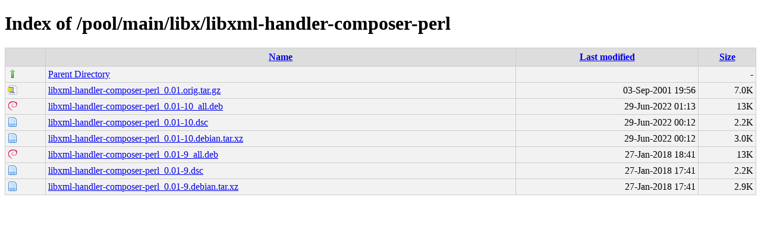

--- FILE ---
content_type: text/html;charset=UTF-8
request_url: http://debian.grn.cat/pool/main/libx/libxml-handler-composer-perl/?C=N;O=D
body_size: 2577
content:
<!DOCTYPE html PUBLIC "-//W3C//DTD XHTML 1.0 Transitional//EN"
"http://www.w3.org/TR/xhtml1/DTD/xhtml1-transitional.dtd">
<html xmlns="http://www.w3.org/1999/xhtml">
 <head>
  <title>Index of /pool/main/libx/libxml-handler-composer-perl</title>
  <link rel="stylesheet" href="/css/style.css" type="text/css" />
 </head>
 <body>
<h1>Index of /pool/main/libx/libxml-handler-composer-perl</h1>
<table><tr><th><img src="/icons/blank.png" alt="[ICO]" /></th><th><a href="?C=N;O=A">Name</a></th><th><a href="?C=M;O=A">Last modified</a></th><th><a href="?C=S;O=A">Size</a></th></tr><tr><td valign="top"><img src="/icons/arrow_up.png" alt="[DIR]" /></td><td><a href="/pool/main/libx/">Parent Directory</a></td><td>&nbsp;</td><td align="right">  - </td></tr>
<tr><td valign="top"><img src="/icons/page_white_compressed.png" alt="[   ]" /></td><td><a href="libxml-handler-composer-perl_0.01.orig.tar.gz">libxml-handler-composer-perl_0.01.orig.tar.gz</a></td><td align="right">03-Sep-2001 19:56  </td><td align="right">7.0K</td></tr>
<tr><td valign="top"><img src="/icons/debian.png" alt="[   ]" /></td><td><a href="libxml-handler-composer-perl_0.01-10_all.deb">libxml-handler-composer-perl_0.01-10_all.deb</a></td><td align="right">29-Jun-2022 01:13  </td><td align="right"> 13K</td></tr>
<tr><td valign="top"><img src="/icons/page.png" alt="[   ]" /></td><td><a href="libxml-handler-composer-perl_0.01-10.dsc">libxml-handler-composer-perl_0.01-10.dsc</a></td><td align="right">29-Jun-2022 00:12  </td><td align="right">2.2K</td></tr>
<tr><td valign="top"><img src="/icons/page.png" alt="[   ]" /></td><td><a href="libxml-handler-composer-perl_0.01-10.debian.tar.xz">libxml-handler-composer-perl_0.01-10.debian.tar.xz</a></td><td align="right">29-Jun-2022 00:12  </td><td align="right">3.0K</td></tr>
<tr><td valign="top"><img src="/icons/debian.png" alt="[   ]" /></td><td><a href="libxml-handler-composer-perl_0.01-9_all.deb">libxml-handler-composer-perl_0.01-9_all.deb</a></td><td align="right">27-Jan-2018 18:41  </td><td align="right"> 13K</td></tr>
<tr><td valign="top"><img src="/icons/page.png" alt="[   ]" /></td><td><a href="libxml-handler-composer-perl_0.01-9.dsc">libxml-handler-composer-perl_0.01-9.dsc</a></td><td align="right">27-Jan-2018 17:41  </td><td align="right">2.2K</td></tr>
<tr><td valign="top"><img src="/icons/page.png" alt="[   ]" /></td><td><a href="libxml-handler-composer-perl_0.01-9.debian.tar.xz">libxml-handler-composer-perl_0.01-9.debian.tar.xz</a></td><td align="right">27-Jan-2018 17:41  </td><td align="right">2.9K</td></tr>
</table>
</body></html>
